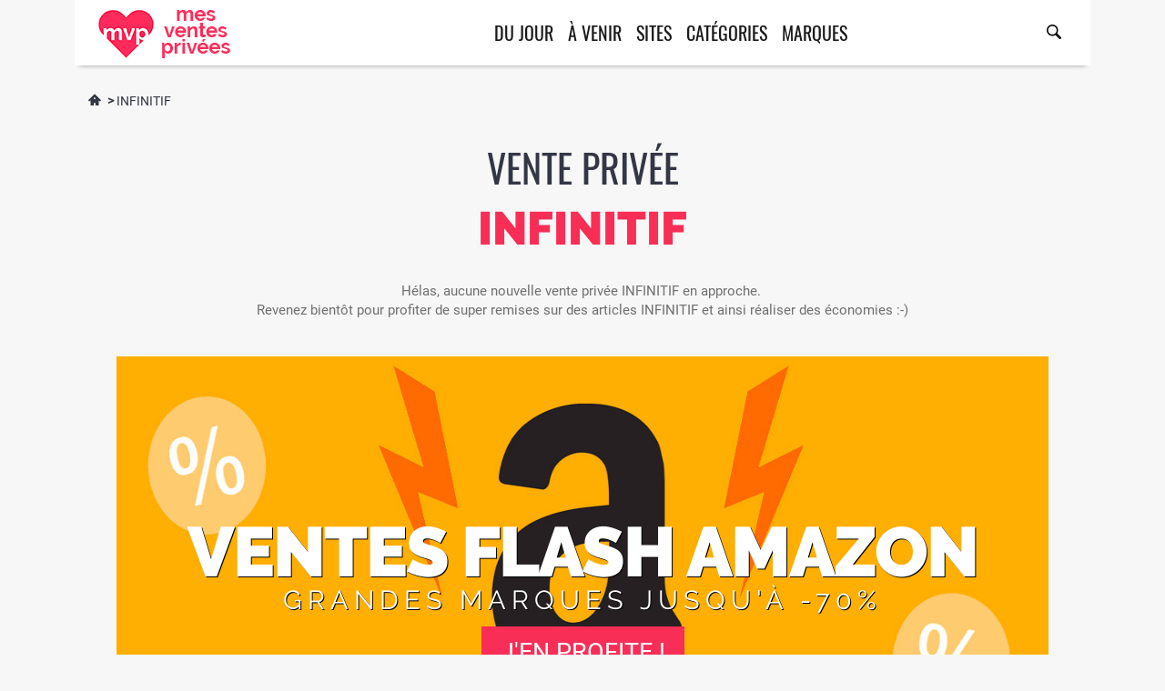

--- FILE ---
content_type: text/html; charset=utf-8
request_url: https://www.mes-ventes-privees.com/soldes/INFINITIF
body_size: 3457
content:
<!DOCTYPE html><html lang="fr-FR" prefix="og: http://ogp.me/ns#"><head>
<base href="https://www.mes-ventes-privees.com/" />
<meta http-equiv="X-UA-Compatible" content="IE=edge" /><meta name="robots" content="follow, index, all" /><meta charset="utf-8"><meta name="viewport" content="width=device-width, minimum-scale=1, maximum-scale=5" /><meta name="theme-color" content="#1e1e1e" /><meta name="mobile-web-app-capable" content="yes" /><title>Vente privée INFINITIF ❤ promo et soldes INFINITIF pas cher</title><meta name="description" content="VENTE PRIVEE INFINITIF jusqu'à -70% ❤ destockage fin de série, vente flash et soldes INFINITIF toute l'année pour acheter moins cher et se faire plaisir" /><link rel="canonical" href="https://www.mes-ventes-privees.com/soldes/INFINITIF" /><link rel="start" title="Ventes privées du jour" href="https://www.mes-ventes-privees.com/" /><link rel="prev" title="Voyages - Vacances" href="https://www.mes-ventes-privees.com/voyages-vacances-pas-cher" /><link rel="next" title="Marques en ventes privées" href="https://www.mes-ventes-privees.com/toutes-les-marques-en-ventes-privees" /><link rel="dns-prefetch" href="//media.mes-ventes-privees.com" /><link rel="preload" href="/assets/fonts/Raleway.400.woff2" as="font" type="font/woff2" crossorigin><link rel="preload" href="/assets/fonts/Raleway.900.woff2" as="font" type="font/woff2" crossorigin><link rel="preload" href="/assets/fonts/Roboto.400.woff2" as="font" type="font/woff2" crossorigin><link rel="preload" href="/assets/fonts/Oswald.400.woff2" as="font" type="font/woff2" crossorigin><link rel="preload" href="/assets/fonts/icomoon-reg.ttf?ovvbpy" as="font" type="font/ttf" crossorigin><link href="assets/css/style-all-in-one.min.css?210701" rel="stylesheet" as="style" /><link deffer rel="icon" type="image/png" href="//media.mes-ventes-privees.com/site/favicon-192.png" sizes="192x192" /><link deffer rel="apple-touch-icon" href="//media.mes-ventes-privees.com/site/favicon-192.png" sizes="192x192" /><link deffer rel="icon" type="image/png" href="//media.mes-ventes-privees.com/site/favicon-32.png" sizes="32x32" /><link deffer rel="manifest" href="/manifest.json?v2" crossOrigin="use-credentials" /></head><body class="fullwidth" itemscope itemtype="http://schema.org/ItemPage"><div id="wrapper" ><header class="wrap page-header variant-2 boxed sticky smart animated st-visible slideInDown"><div class="navbar"><div class="container"><div class="menu-toggle"><a href="#" class="mobilemenu-toggle"><i class="icon icon-menu"></i></a></div><div class="header-link header-search header-search"><div class="exp-search"><form id="search" method="get" action="./recherche"><input class="exp-search-input " name="search" placeholder="marque, catégorie, site..." type="text" value=""><input class="exp-search-submit" type="submit" value="" name="Rechercher"><span class="exp-icon-search"><i class="icon icon-magnify"></i></span><span class="exp-search-close"><i class="icon icon-close"></i></span></form></div></div><div class="header-logo"><a href="./" title="MVP aime les ventes privées"><img src="//media.mes-ventes-privees.com/site/logo-mvp-170x72.gif" alt="mes ventes privées" width="170" height="72"/></a></div><div id="mobile-menu" class="d499e7ea1424aa0b28d648969e825207"></div><div id="mega-menu" class="aee2fe9109e22b75ae20556d7916dc13"></div></div></div></header><div class="page-wrapper"><main class="page-main"><div class="block"><div class="container marque"><ul class="breadcrumbs" itemprop="breadcrumb" itemscope itemtype="https://schema.org/BreadcrumbList">
  <li itemprop="itemListElement" itemscope itemtype="http://schema.org/ListItem">
    <a itemprop="item"  href="./" title="Accueil"><i class="icon icon-home"></i></a>
    <meta itemprop="name" content="Mes ventes privées"/>
    <meta itemprop="position" content="1" />
  </li>
                    <li itemprop="itemListElement" itemscope itemtype="http://schema.org/ListItem">
        &nbsp;> <a itemprop="item" title="Ventes privées INFINITIF" href="soldes/INFINITIF">INFINITIF</a>
        <meta itemprop="name" content="INFINITIF"/>
        <meta itemprop="position" content="2"/>
      </li>      
          
</ul>
</div></div><div class="block"><div class="container">   <section id="infinitif" itemscope itemtype="https://schema.org/Corporation"><link itemprop="additionalType" href="https://schema.org/Brand" /><h1 class="text-center size-lg no-padding">Vente privée <span itemprop="name" class="logo-font custom-color">INFINITIF</span></h1><div class="text-center" id="intro">Hélas, aucune nouvelle vente privée INFINITIF en approche.&nbsp;<br/>Revenez bientôt pour profiter de super remises sur des articles INFINITIF et ainsi réaliser des économies&nbsp;:-)</div><meta itemprop="logo" content="https://media.mes-ventes-privees.com/logos/i/infinitif.jpg" /><meta itemprop="url" content="https://www.mes-ventes-privees.com/soldes/INFINITIF" /><meta itemprop="slogan" content="Ventes privées, ventes flash et soldes INFINITIF toute l'année !" /><a href="//www.mes-ventes-privees.com/ext/ventes-flash-amazon" class="banner-wrap" target="_blank" rel="nofollow">
  <div class="banner style-7 autosize-text image-hover-scale" data-fontratio="8.5" style="max-width: 1024px; margin: 0px auto 30px;">
    <img loading="lazy" src="//media.mes-ventes-privees.com/site/bandeaux/amazon-black-week.jpg" alt="VENTES FLASH AMAZON" width="1200" height="452" />
    <div class="banner-caption vertc horc" style="margin: 5px auto; width: 100%; left: 0px;">
      <div class="vert-wrapper">
        <div class="vert">
          <div class="text-1" style="margin-top: 1em;text-shadow: 1px 1px #000;">VENTES FLASH AMAZON</div>
          <div class="text-2" style="text-shadow: 1px 1px #000;">grandes marques jusqu'à -70%</div>
          <div class="banner-btn text-hoverslide" data-hcolor="#f82e56">
            <span>
              <span class="text" style="">J'EN PROFITE !</span>
              <span class="hoverbg"></span>
            </span>
          </div>
        </div>
      </div>
    </div>
  </div>
</a>
<div class="section-line-divider"></div><div id="vp-off"><div class="text-center bottom-space"><h2 class="size-lg no-padding">Anciennes ventes privées <span class="logo-font custom-color">INFINITIF</span></h2> </div><article class="vp"><div class="am"><a href="soldes/GENTLEMAN+FARMER">GENTLEMAN FARMER</a><a href="soldes/INFINITIF">INFINITIF</a><a href="soldes/BLUE+STAR">BLUE STAR</a></div><figure><img alt="GENTLEMAN FARMER à bas prix sur SHOWROOMPRIVÉ" data-qazy="false" src="//media.mes-ventes-privees.com/images/SHOWROOMP/3/9/39BBA934D6B2A3926047523846D259EF.jpg" width="350" height="220" /><p>-84%</p></figure><div class="ad"><div class="as"><a title="SHOWROOMPRIVÉ" href="https://www.mes-ventes-privees.com/site-showroomprive-com">SHOWROOMPRIVÉ</a></div><div class="da">vente terminée</div></div></article><article class="vp"><div class="am"><a href="soldes/GENTLEMAN+FARMER">GENTLEMAN FARMER</a><a href="soldes/INFINITIF">INFINITIF</a><a href="soldes/AMERICAN+TRAVEL">AMERICAN TRAVEL</a></div><figure><img alt="GENTLEMAN FARMER en vente privilège chez SHOWROOMPRIVÉ" data-qazy="false" src="//media.mes-ventes-privees.com/images/SHOWROOMP/9/3/93BB9C495B43B29D67A5500AA63E62C4.jpg" width="350" height="220" /><p>-78%</p></figure><div class="ad"><div class="as"><a title="SHOWROOMPRIVÉ" href="https://www.mes-ventes-privees.com/site-showroomprive-com">SHOWROOMPRIVÉ</a></div><div class="da">vente terminée</div></div></article><article class="vp"><div class="am"><a href="soldes/GENTLEMAN+FARMER">GENTLEMAN FARMER</a><a href="soldes/LE+TEMPS+DES+CERISES">LE TEMPS DES CERISES</a><a href="soldes/LES+PETITES">LES PETITES</a><a href="soldes/INFINITIF">INFINITIF</a></div><figure><img alt="GENTLEMAN FARMER à super prix chez SHOWROOMPRIVÉ" data-qazy="false" src="//media.mes-ventes-privees.com/images/SHOWROOMP/C/9/C969C8D2DB8398E9441BE6DE8D37F585.jpg" width="350" height="220" /><p>-77%</p></figure><div class="ad"><div class="as"><a title="SHOWROOMPRIVÉ" href="https://www.mes-ventes-privees.com/site-showroomprive-com">SHOWROOMPRIVÉ</a></div><div class="da">vente terminée</div></div></article><article class="vp"><div class="am"><a href="soldes/INFINITIF">INFINITIF</a></div><figure><img alt="INFINITIF en vente privée sur BAZARCHIC" data-qazy="false" src="//media.mes-ventes-privees.com/images/BAZARCHIC/8/6/869FDDC2019FA02AC70A049B879D9B10.jpg" width="350" height="220" /><p>-62%</p></figure><div class="ad"><div class="as"><a title="BAZARCHIC" href="https://www.mes-ventes-privees.com/site-bazarchic-com">BAZARCHIC</a></div><div class="da">vente terminée</div></div></article><article class="vp"><div class="am"><a href="soldes/INFINITIF">INFINITIF</a></div><figure><img alt="INFINITIF en soldes chez BAZARCHIC" data-qazy="false" src="//media.mes-ventes-privees.com/images/BAZARCHIC/6/B/6BEAC4A7E8C186AB04A3AE20EE1E26C0.jpg" width="350" height="220" /><p>-64%</p></figure><div class="ad"><div class="as"><a title="BAZARCHIC" href="https://www.mes-ventes-privees.com/site-bazarchic-com">BAZARCHIC</a></div><div class="da">vente terminée</div></div></article><article class="pub"><script async src="//pagead2.googlesyndication.com/pagead/js/adsbygoogle.js"></script><ins class="adsbygoogle" style="display:block" data-ad-client="ca-pub-1814287746149362" data-ad-slot="6871712061" data-ad-format="auto" data-full-width-responsive="true"></ins><script>(adsbygoogle = window.adsbygoogle || []).push({});</script></article></div></section>
</div></div></main><div id="modal-iframe"></div><nav id="cd-vertical-nav"></nav><footer class="page-footer fullboxed"><div class="footer-bot"><div class="container"><div class="row"><div class="col-md-8 col-lg-8"><div class="image-banner text-center "><a rel="nofollow" href="//amzn.to/444NrKu" target="_blank" title="Amazon Outlet"><img loading="lazy" width="1000" height="150" src="//media.mes-ventes-privees.com/site/bandeaux/amazon-outlet.jpg" alt="Amazon Outlet" class="img-responsive hidden-xs"></a><a rel="nofollow" href="//amzn.to/444NrKu" target="_blank" title="Amazon Outlet"><img loading="lazy" width="647" height="589" src="//media.mes-ventes-privees.com/site/bandeaux/amazon-outlet-c.jpg" alt="Amazon Outlet" class="center-block img-responsive visible-xs"></a></div></div><div class="col-md-4 col-lg-4"><div class="bottom-space"><div class="footer-copyright text-center"><div><br/><br/>© 2008-2026 Mes Ventes Privées<br/><br/> <a href="https://www.mes-ventes-privees.com/mentions-legales">Mentions légales</a></div></div></div></div></div></div></div></footer><noscript><iframe src="//www.googletagmanager.com/ns.html?id=GTM-N5JG4QR" height="0" width="0" style="display:none;visibility:hidden"></iframe></noscript><a class="back-to-top back-to-top-mobile" href="#" title="TOP"><i class="icon icon-angle-up"></i> TOP</a></div></div><div class="fixed-btns"><a href="#" title="TOP" class="top-fixed-btn back-to-top"><i class="icon icon-arrow-up"></i></a></div><script src="assets/js/vendor/jquery/jquery.js" defer></script><script src="assets/js/vendor/bootstrap/bootstrap.min.js" defer></script><script src="assets/js/all-in-one.js" defer></script><script src="assets/js/app-small.min.js" defer></script><script src="assets/js/vendor/qazy/qazy.min.js" defer></script><script src="assets/js/custom.js" defer></script><script async src="assets/js/pwacompat.min.js"></script><script async src="//www.googletagmanager.com/gtag/js?id=UA-112719-2"></script>
    <script>(function(w,d,s,l,i){w[l]=w[l]||[];w[l].push({'gtm.start':
    new Date().getTime(),event:'gtm.js'});var f=d.getElementsByTagName(s)[0],
    j=d.createElement(s),dl=l!='dataLayer'?'&l='+l:'';j.async=true;j.src=
    '//www.googletagmanager.com/gtm.js?id='+i+dl;f.parentNode.insertBefore(j,f);
    })(window,document,'script','dataLayer','GTM-N5JG4QR');</script>
    <script>window.dataLayer = window.dataLayer || [];function gtag(){dataLayer.push(arguments);}gtag('js', new Date());gtag('config', 'UA-112719-2');</script>
    
    <script type="text/javascript">var _Hasync= _Hasync|| [];_Hasync.push(['Histats.start', '1,1493782,4,0,0,0,00010000']);_Hasync.push(['Histats.fasi', '1']);_Hasync.push(['Histats.track_hits', '']);(function() {var hs = document.createElement('script'); hs.type = 'text/javascript'; hs.async = true;hs.src = ('//s10.histats.com/js15_as.js');(document.getElementsByTagName('head')[0] || document.getElementsByTagName('body')[0]).appendChild(hs);})();</script><noscript><a href="/" target="_blank"><img alt="" src="//sstatic1.histats.com/0.gif?1493782&101" border="0"></a></noscript>    
    </body>
</html>

--- FILE ---
content_type: text/html; charset=utf-8
request_url: https://www.mes-ventes-privees.com/mega-menu
body_size: 1033
content:
<div class="megamenu slidetop blackout"><ul class="nav" itemscope itemtype="http://www.schema.org/SiteNavigationElement"><li><a itemprop="url" class="" href="https://www.mes-ventes-privees.com/">DU JOUR</a></li><li><a itemprop="url" class="" href="https://www.mes-ventes-privees.com/ventes-privees-a-venir">À VENIR</a></li><li class="mega-dropdown"><a itemprop="url" class="" href="https://www.mes-ventes-privees.com/les-sites-de-ventes-privees">SITES</a><span class="arrow"></span>
<div class="sub-menu"><div class="container"><div class="megamenu-left width-25"><a rel="nofollow" target="_blank" href="inscription/bazarchic" title="Inscription gratuite Bazarchic.com"><img loading="lazy" class="img-responsive" src="//media.mes-ventes-privees.com/site/bandeaux/bazarchic/ban_250x250.gif" alt="Bazarchic.com" height="250" width="250" /></a></div><div class="megamenu-categories column-4"><div class="col"><div class="category-title" itemprop="name"><a itemprop="url" class="" href="https://www.mes-ventes-privees.com/les-incontournables-de-la-vente-privee">INCONTOURNABLES</a></div>  <ul class="category-links"><li itemprop="name"><a itemprop="url" class="" href="https://www.mes-ventes-privees.com/site-bazarchic-com">BAZARCHIC.COM</a></li><li itemprop="name"><a itemprop="url" class="" href="https://www.mes-ventes-privees.com/site-showroomprive-com">SHOWROOMPRIVÉ.COM</a></li><li itemprop="name"><a itemprop="url" class="" href="https://www.mes-ventes-privees.com/site-vente-privee-com">VEEPEE</a></li><li itemprop="name"><a itemprop="url" class="" href="https://www.mes-ventes-privees.com/site-zalando-prive-fr">ZALANDO-PRIVÉ.FR</a></li></ul>
</div><div class="col"><div class="category-title" itemprop="name"><a itemprop="url" class="" href="https://www.mes-ventes-privees.com/les-challengers-de-la-vente-privee">CHALLENGERS</a></div>  <ul class="category-links"><li itemprop="name"><a itemprop="url" class="" href="https://www.mes-ventes-privees.com/site-homme-prive-com">HOMMEPRIVÉ.COM</a></li><li itemprop="name"><a itemprop="url" class="" href="https://www.mes-ventes-privees.com/site-spartoo-com">SPARTOO.COM</a></li><li itemprop="name"><a itemprop="url" class="" href="https://www.mes-ventes-privees.com/site-thebradery-com">THEBRADERY.COM</a></li></ul>
</div><div class="col"><div class="category-title" itemprop="name"><a itemprop="url" class="" href="https://www.mes-ventes-privees.com/les-specialistes-de-la-vente-privee-bebe-et-beaute">BÉBÉS &amp; BEAUTÉS</a></div>  <ul class="category-links"><li itemprop="name"><a itemprop="url" class="" href="https://www.mes-ventes-privees.com/site-bebeboutik-com">BÉBÉBOUTIK.COM</a></li><li itemprop="name"><a itemprop="url" class="" href="https://www.mes-ventes-privees.com/site-beauteprivee-fr">BEAUTÉPRIVÉE.FR</a></li></ul>
</div><div class="col"><div class="category-title" itemprop="name"><a itemprop="url" class="" href="https://www.mes-ventes-privees.com/les-specialistes-de-la-vente-privee-sport-et-loisirs">SPORTS &amp; LOISIRS</a></div>  <ul class="category-links"><li itemprop="name"><a itemprop="url" class="" href="https://www.mes-ventes-privees.com/site-privatesportshop-com">PRIVATESPORTSHOP.COM</a></li><li itemprop="name"><a itemprop="url" class="" href="https://www.mes-ventes-privees.com/site-sportpursuit-com">SPORTPURSUIT.COM</a></li><li itemprop="name"><a itemprop="url" class="" href="https://www.mes-ventes-privees.com/site-outletinn">OUTLETINN.COM</a></li></ul>
</div><div class="col"><div class="category-title" itemprop="name"><a itemprop="url" class="" href="https://www.mes-ventes-privees.com/les-specialistes-de-la-vente-privee-voyage-vacances">VOYAGES &amp; VACANCES</a></div>  <ul class="category-links"><li itemprop="name"><a itemprop="url" class="" href="https://www.mes-ventes-privees.com/site-voyage-prive">VOYAGE-PRIVÉ.COM</a></li></ul>
</div><div class="col"><div class="category-title" itemprop="name"><a itemprop="url" class="" href="https://www.mes-ventes-privees.com/les-specialistes-de-la-vente-privee-vin-et-champagne">VINS &amp; CHAMPAGNES</a></div>  <ul class="category-links"><li itemprop="name"><a itemprop="url" class="" href="https://www.mes-ventes-privees.com/site-1jour1vin-com">1JOUR1VIN.COM</a></li><li itemprop="name"><a itemprop="url" class="" href="https://www.mes-ventes-privees.com/site-leclos-prive-com">LECLOSPRIVÉ.COM</a></li></ul>
</div></div></div></div></li><li class="mega-dropdown"><a itemprop="url" class="" href="https://www.mes-ventes-privees.com/categories-de-ventes-privees">CATÉGORIES</a><span class="arrow"></span>
<div class="sub-menu"><div class="container"><div class="megamenu-left width-25"><a rel="nofollow" target="_blank" href="inscription/showroomprive" title="Inscription gratuite Showroomprivé.com"><img loading="lazy" class="img-responsive" src="//media.mes-ventes-privees.com/site/bandeaux/showroomprive-300x250.01.gif" alt="Showroomprivé.com" height="300" width="250" /></a></div><div class="megamenu-categories column-4"><div class="col"><div class="category-title" itemprop="name"><a itemprop="url" class="" href="https://www.mes-ventes-privees.com/grandes-marques-pour-femme-pas-cher">Femme</a></div></div><div class="col"><div class="category-title" itemprop="name"><a itemprop="url" class="" href="https://www.mes-ventes-privees.com/grandes-marques-pour-homme-pas-cher">Homme</a></div></div><div class="col"><div class="category-title" itemprop="name"><a itemprop="url" class="" href="https://www.mes-ventes-privees.com/grandes-marques-pour-bebe-pas-cher">Bébé</a></div></div><div class="col"><div class="category-title" itemprop="name"><a itemprop="url" class="" href="https://www.mes-ventes-privees.com/grandes-marques-pour-enfant-pas-cher">Enfant</a></div></div><hr/><div class="col"><div class="category-title" itemprop="name"><a itemprop="url" class="" href="https://www.mes-ventes-privees.com/auto-moto-velo-pas-cher">Auto - Moto - Vélo</a></div></div><div class="col"><div class="category-title" itemprop="name"><a itemprop="url" class="" href="https://www.mes-ventes-privees.com/beaute-soin-bien-etre-pas-cher">Beauté - Soin - Bien-être</a></div></div><div class="col"><div class="category-title" itemprop="name"><a itemprop="url" class="" href="https://www.mes-ventes-privees.com/bijoux-pas-cher">Bijoux</a></div></div><div class="col"><div class="category-title" itemprop="name"><a itemprop="url" class="" href="https://www.mes-ventes-privees.com/bricolage-pas-cher">Bricolage</a></div></div><div class="col"><div class="category-title" itemprop="name"><a itemprop="url" class="" href="https://www.mes-ventes-privees.com/chaussures-pas-cher">Chaussures</a></div></div><div class="col"><div class="category-title" itemprop="name"><a itemprop="url" class="" href="https://www.mes-ventes-privees.com/electromenager-pas-cher">Électroménager</a></div></div><div class="col"><div class="category-title" itemprop="name"><a itemprop="url" class="" href="https://www.mes-ventes-privees.com/high-tech-pas-cher">High-Tech</a></div></div><div class="col"><div class="category-title" itemprop="name"><a itemprop="url" class="" href="https://www.mes-ventes-privees.com/jardin-pas-cher">Jardin et extérieurs</a></div></div><div class="col"><div class="category-title" itemprop="name"><a itemprop="url" class="" href="https://www.mes-ventes-privees.com/jeux-jouets-pas-cher">Jeux - Jouets</a></div></div><div class="col"><div class="category-title" itemprop="name"><a itemprop="url" class="" href="https://www.mes-ventes-privees.com/maison-deco-pas-cher">Maison - Déco</a></div></div><div class="col"><div class="category-title" itemprop="name"><a itemprop="url" class="" href="https://www.mes-ventes-privees.com/mode-et-accessoires-de-mode-pas-cher">Mode et accessoires</a></div></div><div class="col"><div class="category-title" itemprop="name"><a itemprop="url" class="" href="https://www.mes-ventes-privees.com/puericulture-tout-pour-bebe-pas-cher">Puériculture</a></div></div><div class="col"><div class="category-title" itemprop="name"><a itemprop="url" class="" href="https://www.mes-ventes-privees.com/sports-loisirs-pas-cher">Sports - Loisirs</a></div></div><div class="col"><div class="category-title" itemprop="name"><a itemprop="url" class="" href="https://www.mes-ventes-privees.com/vetements-et-lingerie-pas-cher">Vêtements - Lingerie</a></div></div><div class="col"><div class="category-title" itemprop="name"><a itemprop="url" class="" href="https://www.mes-ventes-privees.com/vin-gastronomie-pas-cher">Vin - Gastronomie</a></div></div><div class="col"><div class="category-title" itemprop="name"><a itemprop="url" class="" href="https://www.mes-ventes-privees.com/voyages-vacances-pas-cher">Voyages - Vacances</a></div></div></div></div></div></li><li><a itemprop="url" class="" href="https://www.mes-ventes-privees.com/toutes-les-marques-en-ventes-privees">MARQUES</a></li></ul></div>

--- FILE ---
content_type: text/html; charset=utf-8
request_url: https://www.mes-ventes-privees.com/mobile-menu
body_size: 816
content:
<div class="mobilemenu dblclick"><div class="mobilemenu-header"><div class="title">MENU</div><a href="#" class="mobilemenu-toggle"></a></div><div class="mobilemenu-content"><ul class="nav"><li class="menudepth0 first_child"><a class="" href="https://www.mes-ventes-privees.com/">DU JOUR</a></li><li class="menudepth0"><a class="" href="https://www.mes-ventes-privees.com/ventes-privees-a-venir">À VENIR</a></li><li class="menudepth0"><a class="" href="https://www.mes-ventes-privees.com/les-sites-de-ventes-privees">SITES</a><span class="arrow"></span><ul><li class="menudepth1 first_child"><a class="" href="https://www.mes-ventes-privees.com/les-incontournables-de-la-vente-privee">INCONTOURNABLES</a><li class="menudepth2 first_child"><a class="" href="https://www.mes-ventes-privees.com/site-bazarchic-com">&nbsp;&nbsp;&nbsp;>&nbsp;&nbsp;BAZARCHIC.COM</a></li><li class="menudepth2"><a class="" href="https://www.mes-ventes-privees.com/site-showroomprive-com">&nbsp;&nbsp;&nbsp;>&nbsp;&nbsp;SHOWROOMPRIVÉ.COM</a></li><li class="menudepth2"><a class="" href="https://www.mes-ventes-privees.com/site-vente-privee-com">&nbsp;&nbsp;&nbsp;>&nbsp;&nbsp;VEEPEE</a></li><li class="menudepth2 last_child"><a class="" href="https://www.mes-ventes-privees.com/site-zalando-prive-fr">&nbsp;&nbsp;&nbsp;>&nbsp;&nbsp;ZALANDO-PRIVÉ.FR</a></li></li><li class="menudepth1"><a class="" href="https://www.mes-ventes-privees.com/les-challengers-de-la-vente-privee">CHALLENGERS</a><li class="menudepth2 first_child"><a class="" href="https://www.mes-ventes-privees.com/site-homme-prive-com">&nbsp;&nbsp;&nbsp;>&nbsp;&nbsp;HOMMEPRIVÉ.COM</a></li><li class="menudepth2"><a class="" href="https://www.mes-ventes-privees.com/site-spartoo-com">&nbsp;&nbsp;&nbsp;>&nbsp;&nbsp;SPARTOO.COM</a></li><li class="menudepth2 last_child"><a class="" href="https://www.mes-ventes-privees.com/site-thebradery-com">&nbsp;&nbsp;&nbsp;>&nbsp;&nbsp;THEBRADERY.COM</a></li></li><li class="menudepth1"><a class="" href="https://www.mes-ventes-privees.com/les-specialistes-de-la-vente-privee-bebe-et-beaute">BÉBÉS &amp; BEAUTÉS</a><li class="menudepth2 first_child"><a class="" href="https://www.mes-ventes-privees.com/site-bebeboutik-com">&nbsp;&nbsp;&nbsp;>&nbsp;&nbsp;BÉBÉBOUTIK.COM</a></li><li class="menudepth2 last_child"><a class="" href="https://www.mes-ventes-privees.com/site-beauteprivee-fr">&nbsp;&nbsp;&nbsp;>&nbsp;&nbsp;BEAUTÉPRIVÉE.FR</a></li></li><li class="menudepth1"><a class="" href="https://www.mes-ventes-privees.com/les-specialistes-de-la-vente-privee-sport-et-loisirs">SPORTS &amp; LOISIRS</a><li class="menudepth2 first_child"><a class="" href="https://www.mes-ventes-privees.com/site-privatesportshop-com">&nbsp;&nbsp;&nbsp;>&nbsp;&nbsp;PRIVATESPORTSHOP.COM</a></li><li class="menudepth2"><a class="" href="https://www.mes-ventes-privees.com/site-sportpursuit-com">&nbsp;&nbsp;&nbsp;>&nbsp;&nbsp;SPORTPURSUIT.COM</a></li><li class="menudepth2 last_child"><a class="" href="https://www.mes-ventes-privees.com/site-outletinn">&nbsp;&nbsp;&nbsp;>&nbsp;&nbsp;OUTLETINN.COM</a></li></li><li class="menudepth1"><a class="" href="https://www.mes-ventes-privees.com/les-specialistes-de-la-vente-privee-voyage-vacances">VOYAGES &amp; VACANCES</a><li class="menudepth2"><a class="" href="https://www.mes-ventes-privees.com/site-voyage-prive">&nbsp;&nbsp;&nbsp;>&nbsp;&nbsp;VOYAGE-PRIVÉ.COM</a></li></li><li class="menudepth1 last_child"><a class="" href="https://www.mes-ventes-privees.com/les-specialistes-de-la-vente-privee-vin-et-champagne">VINS &amp; CHAMPAGNES</a><li class="menudepth2 first_child"><a class="" href="https://www.mes-ventes-privees.com/site-1jour1vin-com">&nbsp;&nbsp;&nbsp;>&nbsp;&nbsp;1JOUR1VIN.COM</a></li><li class="menudepth2 last_child"><a class="" href="https://www.mes-ventes-privees.com/site-leclos-prive-com">&nbsp;&nbsp;&nbsp;>&nbsp;&nbsp;LECLOSPRIVÉ.COM</a></li></li></ul></li><li class="menudepth0"><a class="" href="https://www.mes-ventes-privees.com/categories-de-ventes-privees">CATÉGORIES</a><span class="arrow"></span><ul><li class="menudepth1 first_child"><a class="" href="https://www.mes-ventes-privees.com/grandes-marques-pour-femme-pas-cher">Femme</a></li><li class="menudepth1"><a class="" href="https://www.mes-ventes-privees.com/grandes-marques-pour-homme-pas-cher">Homme</a></li><li class="menudepth1"><a class="" href="https://www.mes-ventes-privees.com/grandes-marques-pour-bebe-pas-cher">Bébé</a></li><li class="menudepth1"><a class="" href="https://www.mes-ventes-privees.com/grandes-marques-pour-enfant-pas-cher">Enfant</a></li><li class="menudepth1"><a class="" href="https://www.mes-ventes-privees.com/auto-moto-velo-pas-cher">Auto - Moto - Vélo</a></li><li class="menudepth1"><a class="" href="https://www.mes-ventes-privees.com/beaute-soin-bien-etre-pas-cher">Beauté - Soin - Bien-être</a></li><li class="menudepth1"><a class="" href="https://www.mes-ventes-privees.com/bijoux-pas-cher">Bijoux</a></li><li class="menudepth1"><a class="" href="https://www.mes-ventes-privees.com/bricolage-pas-cher">Bricolage</a></li><li class="menudepth1"><a class="" href="https://www.mes-ventes-privees.com/chaussures-pas-cher">Chaussures</a></li><li class="menudepth1"><a class="" href="https://www.mes-ventes-privees.com/electromenager-pas-cher">Électroménager</a></li><li class="menudepth1"><a class="" href="https://www.mes-ventes-privees.com/high-tech-pas-cher">High-Tech</a></li><li class="menudepth1"><a class="" href="https://www.mes-ventes-privees.com/jardin-pas-cher">Jardin et extérieurs</a></li><li class="menudepth1"><a class="" href="https://www.mes-ventes-privees.com/jeux-jouets-pas-cher">Jeux - Jouets</a></li><li class="menudepth1"><a class="" href="https://www.mes-ventes-privees.com/maison-deco-pas-cher">Maison - Déco</a></li><li class="menudepth1"><a class="" href="https://www.mes-ventes-privees.com/mode-et-accessoires-de-mode-pas-cher">Mode et accessoires</a></li><li class="menudepth1"><a class="" href="https://www.mes-ventes-privees.com/puericulture-tout-pour-bebe-pas-cher">Puériculture</a></li><li class="menudepth1"><a class="" href="https://www.mes-ventes-privees.com/sports-loisirs-pas-cher">Sports - Loisirs</a></li><li class="menudepth1"><a class="" href="https://www.mes-ventes-privees.com/vetements-et-lingerie-pas-cher">Vêtements - Lingerie</a></li><li class="menudepth1"><a class="" href="https://www.mes-ventes-privees.com/vin-gastronomie-pas-cher">Vin - Gastronomie</a></li><li class="menudepth1 last_child"><a class="" href="https://www.mes-ventes-privees.com/voyages-vacances-pas-cher">Voyages - Vacances</a></li></ul></li><li class="menudepth0 last_child"><a class="" href="https://www.mes-ventes-privees.com/toutes-les-marques-en-ventes-privees">MARQUES</a></li></div></div>

--- FILE ---
content_type: text/html; charset=utf-8
request_url: https://www.google.com/recaptcha/api2/aframe
body_size: 268
content:
<!DOCTYPE HTML><html><head><meta http-equiv="content-type" content="text/html; charset=UTF-8"></head><body><script nonce="zGup5FMEh7q0Mq8Z1VLLHA">/** Anti-fraud and anti-abuse applications only. See google.com/recaptcha */ try{var clients={'sodar':'https://pagead2.googlesyndication.com/pagead/sodar?'};window.addEventListener("message",function(a){try{if(a.source===window.parent){var b=JSON.parse(a.data);var c=clients[b['id']];if(c){var d=document.createElement('img');d.src=c+b['params']+'&rc='+(localStorage.getItem("rc::a")?sessionStorage.getItem("rc::b"):"");window.document.body.appendChild(d);sessionStorage.setItem("rc::e",parseInt(sessionStorage.getItem("rc::e")||0)+1);localStorage.setItem("rc::h",'1769249030822');}}}catch(b){}});window.parent.postMessage("_grecaptcha_ready", "*");}catch(b){}</script></body></html>

--- FILE ---
content_type: text/javascript
request_url: https://www.mes-ventes-privees.com/assets/js/vendor/qazy/qazy.min.js
body_size: 20840
content:
var qazy={};qazy.qazy_image="[data-uri]";qazy.view_elements=[];qazy.reveal=function(){for(var count=0;count<qazy.view_elements.length;count++)
{var offsetParentTop=0;var temp=qazy.view_elements[count];do{if(!isNaN(temp.offsetTop))
{offsetParentTop+=temp.offsetTop}}while(temp=temp.offsetParent)
var pageYOffset=window.pageYOffset;var viewportHeight=window.innerHeight;var offsetParentLeft=0;var temp=qazy.view_elements[count];do{if(!isNaN(temp.offsetLeft))
{offsetParentLeft+=temp.offsetLeft}}while(temp=temp.offsetParent);var pageXOffset=window.pageXOffset;var viewportWidth=window.innerWidth;if(offsetParentTop>pageYOffset-300&&offsetParentTop<pageYOffset+viewportHeight+300&&offsetParentLeft>pageXOffset&&offsetParentLeft<pageXOffset+viewportWidth)
{qazy.view_elements[count].src=qazy.view_elements[count].getAttribute("data-qazy-src");qazy.view_elements.splice(count,1);count--}
else{}}};window.addEventListener("resize",qazy.reveal,!1);window.addEventListener("scroll",qazy.reveal,!1);qazy.qazy_list_maker=function(){var elements=document.querySelectorAll("img[data-qazy][data-qazy='true']");for(var count=0;count<elements.length;count++)
{qazy.view_elements.push(elements[count]);elements[count].setAttribute("data-qazy","false");var source_url=elements[count].src;elements[count].setAttribute("data-qazy-src",source_url);elements[count].src=elements[count].getAttribute("data-qazy-placeholder")||qazy.qazy_image}};qazy.intervalObject=setInterval(function(){qazy.qazy_list_maker()},50);window.addEventListener("load",function(){clearInterval(qazy.intervalObject);qazy.qazy_list_maker();qazy.reveal()},!1)